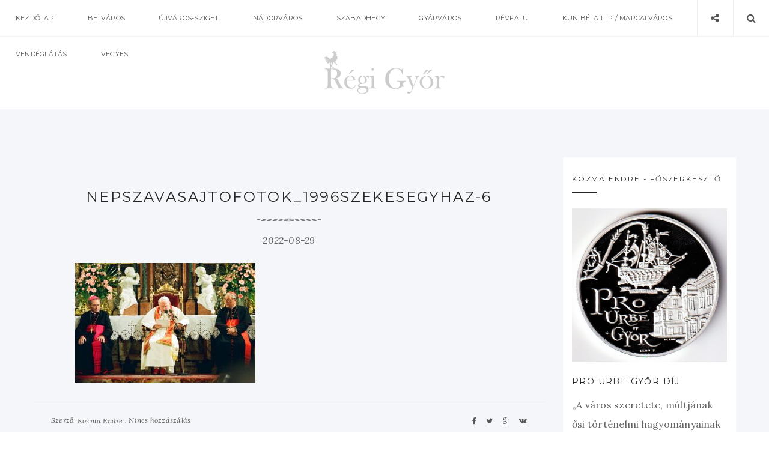

--- FILE ---
content_type: text/html; charset=UTF-8
request_url: https://regigyor.hu/belvaros/ii-janos-pal-papa-gyorben/attachment/nepszavasajtofotok_1996szekesegyhaz-6/
body_size: 13017
content:
<!doctype html>
<html lang="hu" class="no-js">
<head>
    <meta charset="UTF-8">
    <link href="//www.google-analytics.com" rel="dns-prefetch">
    <meta name="format-detection" content="telephone=no">
    <link rel="pingback" href="https://regigyor.hu/xmlrpc.php">
        <meta http-equiv="X-UA-Compatible" content="IE=edge">
    <meta name="apple-mobile-web-app-capable" content="yes">
    <meta name="viewport" content="width=device-width, initial-scale=1, maximum-scale=1, user-scalable=no">
    <meta name="description" content="Győr, belváros, nádorváros, szabadhegy, gyárváros">
    <meta name="author" content="Kozma Endre" />
<script async src="https://pagead2.googlesyndication.com/pagead/js/adsbygoogle.js?client=ca-pub-9148477285828014"
     crossorigin="anonymous"></script>
    <meta name='robots' content='index, follow, max-image-preview:large, max-snippet:-1, max-video-preview:-1' />

	<!-- This site is optimized with the Yoast SEO plugin v22.7 - https://yoast.com/wordpress/plugins/seo/ -->
	<title>NepszavaSajtofotok_1996szekesegyhaz-6 - Régi Győr</title>
	<link rel="canonical" href="https://regigyor.hu/belvaros/ii-janos-pal-papa-gyorben/attachment/nepszavasajtofotok_1996szekesegyhaz-6/" />
	<meta property="og:locale" content="hu_HU" />
	<meta property="og:type" content="article" />
	<meta property="og:title" content="NepszavaSajtofotok_1996szekesegyhaz-6 - Régi Győr" />
	<meta property="og:url" content="https://regigyor.hu/belvaros/ii-janos-pal-papa-gyorben/attachment/nepszavasajtofotok_1996szekesegyhaz-6/" />
	<meta property="og:site_name" content="Régi Győr" />
	<meta property="article:publisher" content="https://www.facebook.com/regigyor" />
	<meta property="og:image" content="https://regigyor.hu/belvaros/ii-janos-pal-papa-gyorben/attachment/nepszavasajtofotok_1996szekesegyhaz-6" />
	<meta property="og:image:width" content="1814" />
	<meta property="og:image:height" content="1202" />
	<meta property="og:image:type" content="image/jpeg" />
	<meta name="twitter:card" content="summary_large_image" />
	<script type="application/ld+json" class="yoast-schema-graph">{"@context":"https://schema.org","@graph":[{"@type":"WebPage","@id":"https://regigyor.hu/belvaros/ii-janos-pal-papa-gyorben/attachment/nepszavasajtofotok_1996szekesegyhaz-6/","url":"https://regigyor.hu/belvaros/ii-janos-pal-papa-gyorben/attachment/nepszavasajtofotok_1996szekesegyhaz-6/","name":"NepszavaSajtofotok_1996szekesegyhaz-6 - Régi Győr","isPartOf":{"@id":"https://regigyor.hu/#website"},"primaryImageOfPage":{"@id":"https://regigyor.hu/belvaros/ii-janos-pal-papa-gyorben/attachment/nepszavasajtofotok_1996szekesegyhaz-6/#primaryimage"},"image":{"@id":"https://regigyor.hu/belvaros/ii-janos-pal-papa-gyorben/attachment/nepszavasajtofotok_1996szekesegyhaz-6/#primaryimage"},"thumbnailUrl":"https://regigyor.hu/wp-content/uploads/2022/08/NepszavaSajtofotok_1996szekesegyhaz-6.jpg","datePublished":"2022-08-29T14:44:37+00:00","dateModified":"2022-08-29T14:44:37+00:00","breadcrumb":{"@id":"https://regigyor.hu/belvaros/ii-janos-pal-papa-gyorben/attachment/nepszavasajtofotok_1996szekesegyhaz-6/#breadcrumb"},"inLanguage":"hu","potentialAction":[{"@type":"ReadAction","target":["https://regigyor.hu/belvaros/ii-janos-pal-papa-gyorben/attachment/nepszavasajtofotok_1996szekesegyhaz-6/"]}]},{"@type":"ImageObject","inLanguage":"hu","@id":"https://regigyor.hu/belvaros/ii-janos-pal-papa-gyorben/attachment/nepszavasajtofotok_1996szekesegyhaz-6/#primaryimage","url":"https://regigyor.hu/wp-content/uploads/2022/08/NepszavaSajtofotok_1996szekesegyhaz-6.jpg","contentUrl":"https://regigyor.hu/wp-content/uploads/2022/08/NepszavaSajtofotok_1996szekesegyhaz-6.jpg","width":1814,"height":1202},{"@type":"BreadcrumbList","@id":"https://regigyor.hu/belvaros/ii-janos-pal-papa-gyorben/attachment/nepszavasajtofotok_1996szekesegyhaz-6/#breadcrumb","itemListElement":[{"@type":"ListItem","position":1,"name":"Kezdőlap","item":"https://regigyor.hu/"},{"@type":"ListItem","position":2,"name":"II. János Pál pápa Győrben","item":"https://regigyor.hu/belvaros/ii-janos-pal-papa-gyorben/"},{"@type":"ListItem","position":3,"name":"NepszavaSajtofotok_1996szekesegyhaz-6"}]},{"@type":"WebSite","@id":"https://regigyor.hu/#website","url":"https://regigyor.hu/","name":"Régi Győr","description":"Győr, belváros, nádorváros, szabadhegy, gyárváros","potentialAction":[{"@type":"SearchAction","target":{"@type":"EntryPoint","urlTemplate":"https://regigyor.hu/?s={search_term_string}"},"query-input":"required name=search_term_string"}],"inLanguage":"hu"}]}</script>
	<!-- / Yoast SEO plugin. -->


<link rel='dns-prefetch' href='//maxcdn.bootstrapcdn.com' />
<link rel='dns-prefetch' href='//fonts.googleapis.com' />
<link rel="alternate" type="application/rss+xml" title="Régi Győr &raquo; hírcsatorna" href="https://regigyor.hu/feed/" />
<link rel="alternate" type="application/rss+xml" title="Régi Győr &raquo; hozzászólás hírcsatorna" href="https://regigyor.hu/comments/feed/" />
<link rel="alternate" type="application/rss+xml" title="Régi Győr &raquo; NepszavaSajtofotok_1996szekesegyhaz-6 hozzászólás hírcsatorna" href="https://regigyor.hu/belvaros/ii-janos-pal-papa-gyorben/attachment/nepszavasajtofotok_1996szekesegyhaz-6/feed/" />
<script type="text/javascript">
/* <![CDATA[ */
window._wpemojiSettings = {"baseUrl":"https:\/\/s.w.org\/images\/core\/emoji\/15.0.3\/72x72\/","ext":".png","svgUrl":"https:\/\/s.w.org\/images\/core\/emoji\/15.0.3\/svg\/","svgExt":".svg","source":{"concatemoji":"https:\/\/regigyor.hu\/wp-includes\/js\/wp-emoji-release.min.js?ver=5fbfd12c2fcf50d8824f1218f7d6550d"}};
/*! This file is auto-generated */
!function(i,n){var o,s,e;function c(e){try{var t={supportTests:e,timestamp:(new Date).valueOf()};sessionStorage.setItem(o,JSON.stringify(t))}catch(e){}}function p(e,t,n){e.clearRect(0,0,e.canvas.width,e.canvas.height),e.fillText(t,0,0);var t=new Uint32Array(e.getImageData(0,0,e.canvas.width,e.canvas.height).data),r=(e.clearRect(0,0,e.canvas.width,e.canvas.height),e.fillText(n,0,0),new Uint32Array(e.getImageData(0,0,e.canvas.width,e.canvas.height).data));return t.every(function(e,t){return e===r[t]})}function u(e,t,n){switch(t){case"flag":return n(e,"\ud83c\udff3\ufe0f\u200d\u26a7\ufe0f","\ud83c\udff3\ufe0f\u200b\u26a7\ufe0f")?!1:!n(e,"\ud83c\uddfa\ud83c\uddf3","\ud83c\uddfa\u200b\ud83c\uddf3")&&!n(e,"\ud83c\udff4\udb40\udc67\udb40\udc62\udb40\udc65\udb40\udc6e\udb40\udc67\udb40\udc7f","\ud83c\udff4\u200b\udb40\udc67\u200b\udb40\udc62\u200b\udb40\udc65\u200b\udb40\udc6e\u200b\udb40\udc67\u200b\udb40\udc7f");case"emoji":return!n(e,"\ud83d\udc26\u200d\u2b1b","\ud83d\udc26\u200b\u2b1b")}return!1}function f(e,t,n){var r="undefined"!=typeof WorkerGlobalScope&&self instanceof WorkerGlobalScope?new OffscreenCanvas(300,150):i.createElement("canvas"),a=r.getContext("2d",{willReadFrequently:!0}),o=(a.textBaseline="top",a.font="600 32px Arial",{});return e.forEach(function(e){o[e]=t(a,e,n)}),o}function t(e){var t=i.createElement("script");t.src=e,t.defer=!0,i.head.appendChild(t)}"undefined"!=typeof Promise&&(o="wpEmojiSettingsSupports",s=["flag","emoji"],n.supports={everything:!0,everythingExceptFlag:!0},e=new Promise(function(e){i.addEventListener("DOMContentLoaded",e,{once:!0})}),new Promise(function(t){var n=function(){try{var e=JSON.parse(sessionStorage.getItem(o));if("object"==typeof e&&"number"==typeof e.timestamp&&(new Date).valueOf()<e.timestamp+604800&&"object"==typeof e.supportTests)return e.supportTests}catch(e){}return null}();if(!n){if("undefined"!=typeof Worker&&"undefined"!=typeof OffscreenCanvas&&"undefined"!=typeof URL&&URL.createObjectURL&&"undefined"!=typeof Blob)try{var e="postMessage("+f.toString()+"("+[JSON.stringify(s),u.toString(),p.toString()].join(",")+"));",r=new Blob([e],{type:"text/javascript"}),a=new Worker(URL.createObjectURL(r),{name:"wpTestEmojiSupports"});return void(a.onmessage=function(e){c(n=e.data),a.terminate(),t(n)})}catch(e){}c(n=f(s,u,p))}t(n)}).then(function(e){for(var t in e)n.supports[t]=e[t],n.supports.everything=n.supports.everything&&n.supports[t],"flag"!==t&&(n.supports.everythingExceptFlag=n.supports.everythingExceptFlag&&n.supports[t]);n.supports.everythingExceptFlag=n.supports.everythingExceptFlag&&!n.supports.flag,n.DOMReady=!1,n.readyCallback=function(){n.DOMReady=!0}}).then(function(){return e}).then(function(){var e;n.supports.everything||(n.readyCallback(),(e=n.source||{}).concatemoji?t(e.concatemoji):e.wpemoji&&e.twemoji&&(t(e.twemoji),t(e.wpemoji)))}))}((window,document),window._wpemojiSettings);
/* ]]> */
</script>
<style id='wp-emoji-styles-inline-css' type='text/css'>

	img.wp-smiley, img.emoji {
		display: inline !important;
		border: none !important;
		box-shadow: none !important;
		height: 1em !important;
		width: 1em !important;
		margin: 0 0.07em !important;
		vertical-align: -0.1em !important;
		background: none !important;
		padding: 0 !important;
	}
</style>
<link rel='stylesheet' id='wp-block-library-css' href='https://regigyor.hu/wp-includes/css/dist/block-library/style.min.css?ver=5fbfd12c2fcf50d8824f1218f7d6550d' type='text/css' media='all' />
<style id='classic-theme-styles-inline-css' type='text/css'>
/*! This file is auto-generated */
.wp-block-button__link{color:#fff;background-color:#32373c;border-radius:9999px;box-shadow:none;text-decoration:none;padding:calc(.667em + 2px) calc(1.333em + 2px);font-size:1.125em}.wp-block-file__button{background:#32373c;color:#fff;text-decoration:none}
</style>
<style id='global-styles-inline-css' type='text/css'>
body{--wp--preset--color--black: #000000;--wp--preset--color--cyan-bluish-gray: #abb8c3;--wp--preset--color--white: #ffffff;--wp--preset--color--pale-pink: #f78da7;--wp--preset--color--vivid-red: #cf2e2e;--wp--preset--color--luminous-vivid-orange: #ff6900;--wp--preset--color--luminous-vivid-amber: #fcb900;--wp--preset--color--light-green-cyan: #7bdcb5;--wp--preset--color--vivid-green-cyan: #00d084;--wp--preset--color--pale-cyan-blue: #8ed1fc;--wp--preset--color--vivid-cyan-blue: #0693e3;--wp--preset--color--vivid-purple: #9b51e0;--wp--preset--gradient--vivid-cyan-blue-to-vivid-purple: linear-gradient(135deg,rgba(6,147,227,1) 0%,rgb(155,81,224) 100%);--wp--preset--gradient--light-green-cyan-to-vivid-green-cyan: linear-gradient(135deg,rgb(122,220,180) 0%,rgb(0,208,130) 100%);--wp--preset--gradient--luminous-vivid-amber-to-luminous-vivid-orange: linear-gradient(135deg,rgba(252,185,0,1) 0%,rgba(255,105,0,1) 100%);--wp--preset--gradient--luminous-vivid-orange-to-vivid-red: linear-gradient(135deg,rgba(255,105,0,1) 0%,rgb(207,46,46) 100%);--wp--preset--gradient--very-light-gray-to-cyan-bluish-gray: linear-gradient(135deg,rgb(238,238,238) 0%,rgb(169,184,195) 100%);--wp--preset--gradient--cool-to-warm-spectrum: linear-gradient(135deg,rgb(74,234,220) 0%,rgb(151,120,209) 20%,rgb(207,42,186) 40%,rgb(238,44,130) 60%,rgb(251,105,98) 80%,rgb(254,248,76) 100%);--wp--preset--gradient--blush-light-purple: linear-gradient(135deg,rgb(255,206,236) 0%,rgb(152,150,240) 100%);--wp--preset--gradient--blush-bordeaux: linear-gradient(135deg,rgb(254,205,165) 0%,rgb(254,45,45) 50%,rgb(107,0,62) 100%);--wp--preset--gradient--luminous-dusk: linear-gradient(135deg,rgb(255,203,112) 0%,rgb(199,81,192) 50%,rgb(65,88,208) 100%);--wp--preset--gradient--pale-ocean: linear-gradient(135deg,rgb(255,245,203) 0%,rgb(182,227,212) 50%,rgb(51,167,181) 100%);--wp--preset--gradient--electric-grass: linear-gradient(135deg,rgb(202,248,128) 0%,rgb(113,206,126) 100%);--wp--preset--gradient--midnight: linear-gradient(135deg,rgb(2,3,129) 0%,rgb(40,116,252) 100%);--wp--preset--font-size--small: 13px;--wp--preset--font-size--medium: 20px;--wp--preset--font-size--large: 36px;--wp--preset--font-size--x-large: 42px;--wp--preset--spacing--20: 0.44rem;--wp--preset--spacing--30: 0.67rem;--wp--preset--spacing--40: 1rem;--wp--preset--spacing--50: 1.5rem;--wp--preset--spacing--60: 2.25rem;--wp--preset--spacing--70: 3.38rem;--wp--preset--spacing--80: 5.06rem;--wp--preset--shadow--natural: 6px 6px 9px rgba(0, 0, 0, 0.2);--wp--preset--shadow--deep: 12px 12px 50px rgba(0, 0, 0, 0.4);--wp--preset--shadow--sharp: 6px 6px 0px rgba(0, 0, 0, 0.2);--wp--preset--shadow--outlined: 6px 6px 0px -3px rgba(255, 255, 255, 1), 6px 6px rgba(0, 0, 0, 1);--wp--preset--shadow--crisp: 6px 6px 0px rgba(0, 0, 0, 1);}:where(.is-layout-flex){gap: 0.5em;}:where(.is-layout-grid){gap: 0.5em;}body .is-layout-flex{display: flex;}body .is-layout-flex{flex-wrap: wrap;align-items: center;}body .is-layout-flex > *{margin: 0;}body .is-layout-grid{display: grid;}body .is-layout-grid > *{margin: 0;}:where(.wp-block-columns.is-layout-flex){gap: 2em;}:where(.wp-block-columns.is-layout-grid){gap: 2em;}:where(.wp-block-post-template.is-layout-flex){gap: 1.25em;}:where(.wp-block-post-template.is-layout-grid){gap: 1.25em;}.has-black-color{color: var(--wp--preset--color--black) !important;}.has-cyan-bluish-gray-color{color: var(--wp--preset--color--cyan-bluish-gray) !important;}.has-white-color{color: var(--wp--preset--color--white) !important;}.has-pale-pink-color{color: var(--wp--preset--color--pale-pink) !important;}.has-vivid-red-color{color: var(--wp--preset--color--vivid-red) !important;}.has-luminous-vivid-orange-color{color: var(--wp--preset--color--luminous-vivid-orange) !important;}.has-luminous-vivid-amber-color{color: var(--wp--preset--color--luminous-vivid-amber) !important;}.has-light-green-cyan-color{color: var(--wp--preset--color--light-green-cyan) !important;}.has-vivid-green-cyan-color{color: var(--wp--preset--color--vivid-green-cyan) !important;}.has-pale-cyan-blue-color{color: var(--wp--preset--color--pale-cyan-blue) !important;}.has-vivid-cyan-blue-color{color: var(--wp--preset--color--vivid-cyan-blue) !important;}.has-vivid-purple-color{color: var(--wp--preset--color--vivid-purple) !important;}.has-black-background-color{background-color: var(--wp--preset--color--black) !important;}.has-cyan-bluish-gray-background-color{background-color: var(--wp--preset--color--cyan-bluish-gray) !important;}.has-white-background-color{background-color: var(--wp--preset--color--white) !important;}.has-pale-pink-background-color{background-color: var(--wp--preset--color--pale-pink) !important;}.has-vivid-red-background-color{background-color: var(--wp--preset--color--vivid-red) !important;}.has-luminous-vivid-orange-background-color{background-color: var(--wp--preset--color--luminous-vivid-orange) !important;}.has-luminous-vivid-amber-background-color{background-color: var(--wp--preset--color--luminous-vivid-amber) !important;}.has-light-green-cyan-background-color{background-color: var(--wp--preset--color--light-green-cyan) !important;}.has-vivid-green-cyan-background-color{background-color: var(--wp--preset--color--vivid-green-cyan) !important;}.has-pale-cyan-blue-background-color{background-color: var(--wp--preset--color--pale-cyan-blue) !important;}.has-vivid-cyan-blue-background-color{background-color: var(--wp--preset--color--vivid-cyan-blue) !important;}.has-vivid-purple-background-color{background-color: var(--wp--preset--color--vivid-purple) !important;}.has-black-border-color{border-color: var(--wp--preset--color--black) !important;}.has-cyan-bluish-gray-border-color{border-color: var(--wp--preset--color--cyan-bluish-gray) !important;}.has-white-border-color{border-color: var(--wp--preset--color--white) !important;}.has-pale-pink-border-color{border-color: var(--wp--preset--color--pale-pink) !important;}.has-vivid-red-border-color{border-color: var(--wp--preset--color--vivid-red) !important;}.has-luminous-vivid-orange-border-color{border-color: var(--wp--preset--color--luminous-vivid-orange) !important;}.has-luminous-vivid-amber-border-color{border-color: var(--wp--preset--color--luminous-vivid-amber) !important;}.has-light-green-cyan-border-color{border-color: var(--wp--preset--color--light-green-cyan) !important;}.has-vivid-green-cyan-border-color{border-color: var(--wp--preset--color--vivid-green-cyan) !important;}.has-pale-cyan-blue-border-color{border-color: var(--wp--preset--color--pale-cyan-blue) !important;}.has-vivid-cyan-blue-border-color{border-color: var(--wp--preset--color--vivid-cyan-blue) !important;}.has-vivid-purple-border-color{border-color: var(--wp--preset--color--vivid-purple) !important;}.has-vivid-cyan-blue-to-vivid-purple-gradient-background{background: var(--wp--preset--gradient--vivid-cyan-blue-to-vivid-purple) !important;}.has-light-green-cyan-to-vivid-green-cyan-gradient-background{background: var(--wp--preset--gradient--light-green-cyan-to-vivid-green-cyan) !important;}.has-luminous-vivid-amber-to-luminous-vivid-orange-gradient-background{background: var(--wp--preset--gradient--luminous-vivid-amber-to-luminous-vivid-orange) !important;}.has-luminous-vivid-orange-to-vivid-red-gradient-background{background: var(--wp--preset--gradient--luminous-vivid-orange-to-vivid-red) !important;}.has-very-light-gray-to-cyan-bluish-gray-gradient-background{background: var(--wp--preset--gradient--very-light-gray-to-cyan-bluish-gray) !important;}.has-cool-to-warm-spectrum-gradient-background{background: var(--wp--preset--gradient--cool-to-warm-spectrum) !important;}.has-blush-light-purple-gradient-background{background: var(--wp--preset--gradient--blush-light-purple) !important;}.has-blush-bordeaux-gradient-background{background: var(--wp--preset--gradient--blush-bordeaux) !important;}.has-luminous-dusk-gradient-background{background: var(--wp--preset--gradient--luminous-dusk) !important;}.has-pale-ocean-gradient-background{background: var(--wp--preset--gradient--pale-ocean) !important;}.has-electric-grass-gradient-background{background: var(--wp--preset--gradient--electric-grass) !important;}.has-midnight-gradient-background{background: var(--wp--preset--gradient--midnight) !important;}.has-small-font-size{font-size: var(--wp--preset--font-size--small) !important;}.has-medium-font-size{font-size: var(--wp--preset--font-size--medium) !important;}.has-large-font-size{font-size: var(--wp--preset--font-size--large) !important;}.has-x-large-font-size{font-size: var(--wp--preset--font-size--x-large) !important;}
.wp-block-navigation a:where(:not(.wp-element-button)){color: inherit;}
:where(.wp-block-post-template.is-layout-flex){gap: 1.25em;}:where(.wp-block-post-template.is-layout-grid){gap: 1.25em;}
:where(.wp-block-columns.is-layout-flex){gap: 2em;}:where(.wp-block-columns.is-layout-grid){gap: 2em;}
.wp-block-pullquote{font-size: 1.5em;line-height: 1.6;}
</style>
<link rel='stylesheet' id='contact-form-7-css' href='https://regigyor.hu/wp-content/plugins/contact-form-7/includes/css/styles.css?ver=5.9.4' type='text/css' media='all' />
<link rel='stylesheet' id='justifiedgallery-css' href='https://regigyor.hu/wp-content/plugins/wiloke-gallery/assets/justified-gallery/justifiedGallery.min.css?ver=5fbfd12c2fcf50d8824f1218f7d6550d' type='text/css' media='all' />
<link rel='stylesheet' id='magnificpopup-css' href='https://regigyor.hu/wp-content/plugins/wiloke-gallery/assets/magnific/magnific-popup.css?ver=5fbfd12c2fcf50d8824f1218f7d6550d' type='text/css' media='all' />
<link rel='stylesheet' id='owltheme2-css' href='https://regigyor.hu/wp-content/plugins/wiloke-gallery/assets/owl/owl.theme.default.css?ver=5fbfd12c2fcf50d8824f1218f7d6550d' type='text/css' media='all' />
<link rel='stylesheet' id='owlcarousel2-css' href='https://regigyor.hu/wp-content/plugins/wiloke-gallery/assets/owl/owl.carousel.css?ver=5fbfd12c2fcf50d8824f1218f7d6550d' type='text/css' media='all' />
<link rel='stylesheet' id='wiloke_gallery-css' href='https://regigyor.hu/wp-content/plugins/wiloke-gallery/source/css/main.css?ver=5fbfd12c2fcf50d8824f1218f7d6550d' type='text/css' media='all' />
<link rel='stylesheet' id='photoswipe-css' href='https://regigyor.hu/wp-content/plugins/wiloke-gallery/assets/photoswipe/photoswipe.css?ver=5fbfd12c2fcf50d8824f1218f7d6550d' type='text/css' media='all' />
<link rel='stylesheet' id='photoswipedefaultskin-css' href='https://regigyor.hu/wp-content/plugins/wiloke-gallery/assets/photoswipe/default-skin/default-skin.css?ver=5fbfd12c2fcf50d8824f1218f7d6550d' type='text/css' media='all' />
<link rel='stylesheet' id='pi-fontawesome-css' href='https://maxcdn.bootstrapcdn.com/font-awesome/4.4.0/css/font-awesome.min.css?ver=4.3' type='text/css' media='all' />
<link rel='stylesheet' id='pi-googlefont-css' href="https://fonts.googleapis.com/css?family=Lora%3A400%2C400italic%7CMontserrat%3A400%2C700&#038;ver=4.3" type='text/css' media='all' />
<link rel='stylesheet' id='pi-justifiedGallery-css' href='https://regigyor.hu/wp-content/themes/aresivel/css/lib/justifiedGallery.min.css?ver=3.5.1' type='text/css' media='all' />
<link rel='stylesheet' id='pi-magnific-css' href='https://regigyor.hu/wp-content/themes/aresivel/css/lib/magnific-popup.css?ver=1.0' type='text/css' media='all' />
<link rel='stylesheet' id='pi-owlcarousel-css' href='https://regigyor.hu/wp-content/themes/aresivel/css/lib/owl.carousel.css?ver=1.18' type='text/css' media='all' />
<link rel='stylesheet' id='pi-main-css' href='https://regigyor.hu/wp-content/themes/aresivel/css/style.css?ver=1.0' type='text/css' media='all' />
<link rel='stylesheet' id='pi-aresivel-css' href='https://regigyor.hu/wp-content/themes/aresivel/style.css?ver=1.0' type='text/css' media='all' />
<script type="text/javascript" src="https://regigyor.hu/wp-includes/js/jquery/jquery.min.js?ver=3.7.1" id="jquery-core-js"></script>
<script type="text/javascript" src="https://regigyor.hu/wp-includes/js/jquery/jquery-migrate.min.js?ver=3.4.1" id="jquery-migrate-js"></script>
<link rel="https://api.w.org/" href="https://regigyor.hu/wp-json/" /><link rel="alternate" type="application/json" href="https://regigyor.hu/wp-json/wp/v2/media/10209" /><link rel="EditURI" type="application/rsd+xml" title="RSD" href="https://regigyor.hu/xmlrpc.php?rsd" />

<link rel='shortlink' href='https://regigyor.hu/?p=10209' />
<link rel="alternate" type="application/json+oembed" href="https://regigyor.hu/wp-json/oembed/1.0/embed?url=https%3A%2F%2Fregigyor.hu%2Fbelvaros%2Fii-janos-pal-papa-gyorben%2Fattachment%2Fnepszavasajtofotok_1996szekesegyhaz-6%2F" />
<link rel="alternate" type="text/xml+oembed" href="https://regigyor.hu/wp-json/oembed/1.0/embed?url=https%3A%2F%2Fregigyor.hu%2Fbelvaros%2Fii-janos-pal-papa-gyorben%2Fattachment%2Fnepszavasajtofotok_1996szekesegyhaz-6%2F&#038;format=xml" />
    <script type="text/javascript">
        window.PI_OB  = {};
        PI_OB.ajaxurl = "https://regigyor.hu/wp-admin/admin-ajax.php";
        PI_OB.imageuri = "https://regigyor.hu/wp-content/themes/aresivel/images/";
    </script>
            <meta property="og:site_name" content="Régi Győr"/>
        <meta property="og:type" content="blog"/>
        <meta property="og:title" content="NepszavaSajtofotok_1996szekesegyhaz-6"/>
        <meta property="og:description" content=""/>
        </head>
<body class="attachment attachment-template-default single single-attachment postid-10209 attachmentid-10209 attachment-jpeg">
    <div id="wrapper">
                <div class="preloader">
            <span>Loading</span>
        </div>
        <!-- Header -->
                <header id="pi-header" class="no-background" data-background-image="">
            <div class="header-top">
                <div class="pi-header-fixed">
                                            <!-- Toggle menu -->
                        <div class="toggle-menu">
                            <span class="item item-1"></span>
                            <span class="item item-2"></span>
                            <span class="item item-3"></span>
                        </div>
                        <!-- / Toggle menu -->
                        <nav class="pi-navigation"><ul id="pi_menu" class="pi-menulist"><li id="menu-item-1327" class="menu-item menu-item-type-custom menu-item-object-custom menu-item-home menu-item-1327"><a href="https://regigyor.hu">Kezdőlap</a></li>
<li id="menu-item-1338" class="menu-item menu-item-type-taxonomy menu-item-object-category menu-item-1338"><a href="https://regigyor.hu/belvaros/">Belváros</a></li>
<li id="menu-item-1343" class="menu-item menu-item-type-taxonomy menu-item-object-category menu-item-1343"><a href="https://regigyor.hu/ujvaros-sziget/">Újváros-Sziget</a></li>
<li id="menu-item-1340" class="menu-item menu-item-type-taxonomy menu-item-object-category menu-item-1340"><a href="https://regigyor.hu/nadorvaros/">Nádorváros</a></li>
<li id="menu-item-1342" class="menu-item menu-item-type-taxonomy menu-item-object-category menu-item-1342"><a href="https://regigyor.hu/szabadhegy/">Szabadhegy</a></li>
<li id="menu-item-1339" class="menu-item menu-item-type-taxonomy menu-item-object-category menu-item-1339"><a href="https://regigyor.hu/gyarvaros/">Gyárváros</a></li>
<li id="menu-item-1341" class="menu-item menu-item-type-taxonomy menu-item-object-category menu-item-1341"><a href="https://regigyor.hu/revfalu/">Révfalu</a></li>
<li id="menu-item-6649" class="menu-item menu-item-type-taxonomy menu-item-object-category menu-item-6649"><a href="https://regigyor.hu/kun-bela-ltp-marcalvaros/">Kun Béla ltp / Marcalváros</a></li>
<li id="menu-item-3190" class="menu-item menu-item-type-taxonomy menu-item-object-category menu-item-3190"><a href="https://regigyor.hu/vendeglatas/">Vendéglátás</a></li>
<li id="menu-item-1344" class="menu-item menu-item-type-taxonomy menu-item-object-category menu-item-1344"><a href="https://regigyor.hu/vegyes/">Vegyes</a></li>
</ul></nav>
                    <div class="header-right">
                        <div class="toggle-social item">
                            <i class="fa fa-share-alt"></i>
                        </div>
                        <div class="toggle-search item">
                            <i class="fa fa-search"></i>
                        </div>
                    </div>

                </div>
            </div>

            <!-- Logo -->
            <div class="header-logo text-center"><a class="pi-logo logo" href="https://regigyor.hu"><img src="https://regigyor.hu/wp-content/uploads/2017/03/regigyor_logo.png" alt="Régi Győr"></a></div>            <!-- / Logo -->
        </header>
        <!-- / Header -->

        <div class="page-social"><div class="tb"><span class="page-social-close">&times;</span><div class="tb-cell"><a href="https://www.facebook.com/regigyor" target="_blank"><i class="fa fa-facebook"></i> Facebook</a></div></div></div>        <!-- Page search -->
        <div class="page-search">
            <div class="tb">
                <span class="page-search-close">&times;</span>
                <div class="tb-cell">
                    <form action="https://regigyor.hu" method="get" >
                        <input name="s" type="text" value="Search and hit enter">
                    </form>
                </div>
            </div>
        </div>
        <!-- / Page search -->
            <section class="main-content pi-single right-sidebar">
        <div class="pi-container">
            <div class="pi-row">
                <div class="pi-content">
                                      <article class="post-10209 attachment type-attachment status-inherit hentry">
                       <!--Post media-->
                                              <!--End/Post media-->
                       <div class="post-body">

                           <!--Post meta-->
                           <div class="post-cat">
                                                          </div>
                           <div class="post-title text-uppercase">
                               <h1>NepszavaSajtofotok_1996szekesegyhaz-6</h1>
                           </div>
                           <hr class="pi-divider">
                           <div class="post-date">
                               <span>2022-08-29</span>
                           </div>
                           <!--End/Post meta-->

                           <!--Content-->
                           <div class="post-entry">
                                <p class="attachment"><a href='https://regigyor.hu/wp-content/uploads/2022/08/NepszavaSajtofotok_1996szekesegyhaz-6.jpg'><img fetchpriority="high" decoding="async" width="300" height="199" src="https://regigyor.hu/wp-content/uploads/2022/08/NepszavaSajtofotok_1996szekesegyhaz-6-300x199.jpg" class="attachment-medium size-medium" alt="" srcset="https://regigyor.hu/wp-content/uploads/2022/08/NepszavaSajtofotok_1996szekesegyhaz-6-300x199.jpg 300w, https://regigyor.hu/wp-content/uploads/2022/08/NepszavaSajtofotok_1996szekesegyhaz-6-1024x679.jpg 1024w, https://regigyor.hu/wp-content/uploads/2022/08/NepszavaSajtofotok_1996szekesegyhaz-6-768x509.jpg 768w, https://regigyor.hu/wp-content/uploads/2022/08/NepszavaSajtofotok_1996szekesegyhaz-6-1536x1018.jpg 1536w, https://regigyor.hu/wp-content/uploads/2022/08/NepszavaSajtofotok_1996szekesegyhaz-6-1000x663.jpg 1000w, https://regigyor.hu/wp-content/uploads/2022/08/NepszavaSajtofotok_1996szekesegyhaz-6-1800x1193.jpg 1800w, https://regigyor.hu/wp-content/uploads/2022/08/NepszavaSajtofotok_1996szekesegyhaz-6.jpg 1814w" sizes="(max-width: 300px) 100vw, 300px" /></a></p>
                           </div>
                           <!--End/Content-->

                           <!--Tags-->
                                                      <!--End/Tags-->

                           <!--Foot-->
                            <div class="post-foot">
                                <div class="tb">
                                    <div class="post-meta tb-cell">
                                            <div class="post-author item">
        <span>Szerző: <a href="https://regigyor.hu/author/kozma-endre/">Kozma Endre</a></span>
    </div>
        <div class="post-comment item">
        <a href="https://regigyor.hu/belvaros/ii-janos-pal-papa-gyorben/attachment/nepszavasajtofotok_1996szekesegyhaz-6/">Nincs hozzászálás</a>
    </div>
                                        </div>
                                    <div class="post-social tb-cell"><a target="_blank" href="https://www.facebook.com/sharer.php?u=https%3A%2F%2Fregigyor.hu%2Fbelvaros%2Fii-janos-pal-papa-gyorben%2Fattachment%2Fnepszavasajtofotok_1996szekesegyhaz-6%2F&amp;t=NepszavaSajtofotok_1996szekesegyhaz-6"><i class="fa fa-facebook"></i></a><a target="_blank" href="https://twitter.com/intent/tweet?text=NepszavaSajtofotok_1996szekesegyhaz-6-https%3A%2F%2Fregigyor.hu%2Fbelvaros%2Fii-janos-pal-papa-gyorben%2Fattachment%2Fnepszavasajtofotok_1996szekesegyhaz-6%2F&amp;source=webclient"><i class="fa fa-twitter"></i></a><a target="_blank" href="https://plus.google.com/share?url=https%3A%2F%2Fregigyor.hu%2Fbelvaros%2Fii-janos-pal-papa-gyorben%2Fattachment%2Fnepszavasajtofotok_1996szekesegyhaz-6%2F&amp;title=NepszavaSajtofotok_1996szekesegyhaz-6"><i class="fa fa-google-plus"></i></a><a target="_blank" href="http://vkontakte.ru/share.php?url=https%3A%2F%2Fregigyor.hu%2Fbelvaros%2Fii-janos-pal-papa-gyorben%2Fattachment%2Fnepszavasajtofotok_1996szekesegyhaz-6%2F&amp;title=NepszavaSajtofotok_1996szekesegyhaz-6"><i class="fa fa-vk"></i></a></div>                                </div>
                            </div>
                           <!--End/Foot-->

                       </div>
                   </article>
                    <div class="about-author">
    <h4 class="text-uppercase">Tetszett a tartalom?</h4><p>Támogsd az oldal szerkesztőit havi pár szár forintos összeggel. Ha csak 500 forinttal támogatna bennünket mindenki, aki ezt az üzenetet látja, akkor néhány nap alatt összejönne a szerkesztőség éves költségvetése.</p><p><a href="https://www.patreon.com/regigyor" target="_blank">TÁMOGATÁS</a></p>
</div>
<div class="about-author">
	<div class="image-thumb fl"><img src="https://regigyor.hu/wp-content/uploads/2017/06/endre-kozma-regi-gyor.jpg"  alt="kozma.endre"></div><div class="author-info"><div class="author-name"><h4 class="text-uppercase"><a href="https://regigyor.hu/author/kozma-endre/">kozma.endre</a></h4></div><div class="author-social"><a target="_blank" href="https://www.facebook.com/regigyor"><i class="fa fa-facebook"></i></a></div><div class="author-content"><p>Főszerkesztő // regigyor.hu</p></div><p style="margin-top:12px;">A Régi Győr nonprofit kezdeményezésként alakult meg 2010-ben. A oldal szerkesztői szabadidejükben gyűjtik, készítik napi szinten a tartalmakat.</p></div></div>
                                        <div id="comments">
    <div class="comments-inner-wrap">
            <!-- LEAVER YOUR COMMENT -->
        </div>
    </div>
    	<div id="respond" class="comment-respond">
		<h3 id="reply-title" class="comment-reply-title">Szólj hozzá! <small><a rel="nofollow" id="cancel-comment-reply-link" href="/belvaros/ii-janos-pal-papa-gyorben/attachment/nepszavasajtofotok_1996szekesegyhaz-6/#respond" style="display:none;">Válasz megszakítása</a></small></h3><form action="https://regigyor.hu/wp-comments-post.php" method="post" id="commentform" class="comment-form" novalidate><div class="form-item form-textarea"><label for="comment">Üzeneted</label><textarea id="comment" name="comment"  tabindex="4"	class="tb-eff"></textarea></div><div class="form-item form-name"><label for="author">Név *</label><input type="text" id="author" name="author" tabindex="1" value=""  aria-required='true' /></div>
<div class="form-item form-email"><label for="email">E-mail *</label><input type="text" id="email" name="email" tabindex="2" value=""  aria-required='true' /></div>
<div class="form-item form-website"><label for="url">Weboldal</label><input type="text" id="url" name="url"  tabindex="3" value=""  aria-required='true' /></div>
<p class="aiowps-captcha hide-when-displaying-tfa-input"><label for="aiowps-captcha-answer">Kérjük, adja meg a választ számjegyekkel:</label><div class="aiowps-captcha-equation hide-when-displaying-tfa-input"><strong>öt &#215; 4 = <input type="hidden" name="aiowps-captcha-string-info" class="aiowps-captcha-string-info" value="4ljt20aj90" /><input type="hidden" name="aiowps-captcha-temp-string" class="aiowps-captcha-temp-string" value="1769004014" /><input type="text" size="2" class="aiowps-captcha-answer" name="aiowps-captcha-answer" value="" autocomplete="off" /></strong></div></p><p class="form-submit"><input name="submit" type="submit" id="submit" class="submit" value="Hozzászólás küldése" /> <input type='hidden' name='comment_post_ID' value='10209' id='comment_post_ID' />
<input type='hidden' name='comment_parent' id='comment_parent' value='0' />
</p></form>	</div><!-- #respond -->
	
    <!-- END / LEAVER YOUR COMMENT -->
                                    </div>
                <!-- Sidebar -->
<div class="pi-sidebar">
    <div id="pi_about-2" class="widget widget_pi_about"><h4 class="widget-title">Kozma Endre - főszerkesztő</h4>                <div class="widget-about-content">
                                        <div class="images">
                        <img src="https://regigyor.hu/wp-content/uploads/2020/05/Pro-Urbe-Gyor-2020-01.jpg" alt="Pro Urbe Győr díj">
                    </div>
                                        <h4 class="text-uppercase fs-14">Pro Urbe Győr díj</h4>
                                        <p>„A város szeretete, múltjának ősi történelmi hagyományainak ápolása  késztette a szerkesztőket az oldal létrehozásában. Mi győriek, akik itt  születtünk, itt éljük le dolgos életünket ebben a városban, naponta  látjuk a képek ábrázolta városrészeket. Nap, mint nap elmegyünk előttük,  mellettük, de sokszor nem is veszünk tudomást róluk. Csak amikor a  képeket nézegetjük, döbbenünk meg, és vesszük észre kincset érő  értékeinket, az emberek alkotta régi és új remekműveket, és csodáljuk  meg városunk szépségét.”

</p>
                                    </div>
            </div><div id="text-2" class="widget widget_text"><h4 class="widget-title">Ha tetszik a tartalom, támogasd a szerkesztők munkáját</h4>			<div class="textwidget"><p><a href="https://www.patreon.com/regigyor" target="_blank" rel="noopener"><img decoding="async" class="alignnone size-full wp-image-6687" src="https://regigyor.hu/wp-content/uploads/2019/07/regigyor_Patreon_Navy.png" alt="" width="100%" srcset="https://regigyor.hu/wp-content/uploads/2019/07/regigyor_Patreon_Navy.png 1080w, https://regigyor.hu/wp-content/uploads/2019/07/regigyor_Patreon_Navy-300x122.png 300w, https://regigyor.hu/wp-content/uploads/2019/07/regigyor_Patreon_Navy-768x313.png 768w, https://regigyor.hu/wp-content/uploads/2019/07/regigyor_Patreon_Navy-1024x417.png 1024w, https://regigyor.hu/wp-content/uploads/2019/07/regigyor_Patreon_Navy-1000x407.png 1000w" sizes="(max-width: 1080px) 100vw, 1080px" /></a></p>
</div>
		</div><div id="pi_postslisting-2" class="widget postslisting"><h4 class="widget-title">Népszerű bejegyzések</h4><div class="widget-list">                    <div class="item">
                        <div class="item-image">
                            <div class="image-cover">
                                                                <a href="https://regigyor.hu/nadorvaros/a-gyori-kalvaria/">
                                    <img width="425" height="255" src="https://regigyor.hu/wp-content/uploads/2017/08/NM090_Gyor_Kalvaria-425x255.jpg" class="attachment-pi-postlisting size-pi-postlisting wp-post-image" alt="" decoding="async" loading="lazy" />                                </a>
                                                            </div>
                        </div>
                        <div class="item-content">
                            <h3 class="item-title" data-number-line="2">
                                <a href="https://regigyor.hu/nadorvaros/a-gyori-kalvaria/">A győri kálvária</a>
                            </h3>
                            <span class="item-meta">2017-08-11</span>
                        </div>
                    </div>
                                        <div class="item">
                        <div class="item-image">
                            <div class="image-cover">
                                                                <a href="https://regigyor.hu/belvaros/kuhen-diszkut-szechenyi-teren/">
                                    <img width="425" height="255" src="https://regigyor.hu/wp-content/uploads/2017/11/Kuhen-kut-425x255.jpg" class="attachment-pi-postlisting size-pi-postlisting wp-post-image" alt="" decoding="async" loading="lazy" />                                </a>
                                                            </div>
                        </div>
                        <div class="item-content">
                            <h3 class="item-title" data-number-line="2">
                                <a href="https://regigyor.hu/belvaros/kuhen-diszkut-szechenyi-teren/">A „Kuhen” díszkút a Széchenyi téren</a>
                            </h3>
                            <span class="item-meta">2017-11-14</span>
                        </div>
                    </div>
                                        <div class="item">
                        <div class="item-image">
                            <div class="image-cover">
                                                                <a href="https://regigyor.hu/belvaros/16-gyori-haziezred-zaszloavatasa-1940/">
                                    <img width="425" height="255" src="https://regigyor.hu/wp-content/uploads/2018/01/Zaszloszenteles-1-425x255.jpg" class="attachment-pi-postlisting size-pi-postlisting wp-post-image" alt="" decoding="async" loading="lazy" />                                </a>
                                                            </div>
                        </div>
                        <div class="item-content">
                            <h3 class="item-title" data-number-line="2">
                                <a href="https://regigyor.hu/belvaros/16-gyori-haziezred-zaszloavatasa-1940/">A 16. győri háziezred zászlóavatása, 1940</a>
                            </h3>
                            <span class="item-meta">2018-01-07</span>
                        </div>
                    </div>
                                        <div class="item">
                        <div class="item-image">
                            <div class="image-cover">
                                                                <a href="https://regigyor.hu/gyarvaros/a-gyori-oxigengyar/">
                                    <img width="425" height="255" src="https://regigyor.hu/wp-content/uploads/2018/03/Oxigengyar-1964-425x255.jpg" class="attachment-pi-postlisting size-pi-postlisting wp-post-image" alt="" decoding="async" loading="lazy" />                                </a>
                                                            </div>
                        </div>
                        <div class="item-content">
                            <h3 class="item-title" data-number-line="2">
                                <a href="https://regigyor.hu/gyarvaros/a-gyori-oxigengyar/">A győri Oxigéngyár</a>
                            </h3>
                            <span class="item-meta">2018-03-25</span>
                        </div>
                    </div>
                                        <div class="item">
                        <div class="item-image">
                            <div class="image-cover">
                                                                <a href="https://regigyor.hu/belvaros/az-ezust-sas-patika/">
                                    <img width="425" height="255" src="https://regigyor.hu/wp-content/uploads/2024/05/Patika-az-Utoszezon-filmben-425x255.jpg" class="attachment-pi-postlisting size-pi-postlisting wp-post-image" alt="" decoding="async" loading="lazy" srcset="https://regigyor.hu/wp-content/uploads/2024/05/Patika-az-Utoszezon-filmben-425x255.jpg 425w, https://regigyor.hu/wp-content/uploads/2024/05/Patika-az-Utoszezon-filmben-300x179.jpg 300w, https://regigyor.hu/wp-content/uploads/2024/05/Patika-az-Utoszezon-filmben-1024x612.jpg 1024w, https://regigyor.hu/wp-content/uploads/2024/05/Patika-az-Utoszezon-filmben-768x459.jpg 768w, https://regigyor.hu/wp-content/uploads/2024/05/Patika-az-Utoszezon-filmben-1536x918.jpg 1536w, https://regigyor.hu/wp-content/uploads/2024/05/Patika-az-Utoszezon-filmben-1000x598.jpg 1000w, https://regigyor.hu/wp-content/uploads/2024/05/Patika-az-Utoszezon-filmben.jpg 1646w" sizes="(max-width: 425px) 100vw, 425px" />                                </a>
                                                            </div>
                        </div>
                        <div class="item-content">
                            <h3 class="item-title" data-number-line="2">
                                <a href="https://regigyor.hu/belvaros/az-ezust-sas-patika/">Az &#8222;Ezüst sas&#8221; patika</a>
                            </h3>
                            <span class="item-meta">2018-07-24</span>
                        </div>
                    </div>
                    </div></div></div>
<!-- / Sidebar -->            </div>
        </div>
    </section>
                <footer id="pi-footer" class="background-image clearfix" data-background-image="">
                <div class="pi-container">

                    <div class="footer-content">
                        <div class="footer-column"><div id="nav_menu-2" class="widget widget_nav_menu"><h4 class="widget-title">Régi Győr</h4><div class="menu-main-container"><ul id="menu-main" class="menu"><li id="menu-item-821" class="menu-item menu-item-type-post_type menu-item-object-page menu-item-821"><a href="https://regigyor.hu/kapcsolat/">Kapcsolat</a></li>
<li id="menu-item-1461" class="menu-item menu-item-type-post_type menu-item-object-page menu-item-1461"><a href="https://regigyor.hu/impresszum/">Impresszum</a></li>
<li id="menu-item-3189" class="menu-item menu-item-type-taxonomy menu-item-object-category menu-item-3189"><a href="https://regigyor.hu/rolunk-irtak/">Rólunk írták</a></li>
<li id="menu-item-2579" class="menu-item menu-item-type-post_type menu-item-object-page menu-item-2579"><a href="https://regigyor.hu/hirdetes-tamogatas/">Hirdetés / Támogatás</a></li>
</ul></div></div></div><div class="footer-column">
		<div id="recent-posts-3" class="widget widget_recent_entries">
		<h4 class="widget-title">Legutóbbi bejegyzések</h4>
		<ul>
											<li>
					<a href="https://regigyor.hu/gyarvaros/a-szeszgyar-latkepe-1905-korul/">A Szeszgyár látképe 1905 körül</a>
									</li>
											<li>
					<a href="https://regigyor.hu/belvaros/szinhaz-a-raba-hiddal/">Színház a Rába híddal</a>
									</li>
											<li>
					<a href="https://regigyor.hu/belvaros/a-gyorvarosi-diakotthon/">A Győrvárosi Diákotthon</a>
									</li>
											<li>
					<a href="https://regigyor.hu/szabadhegy/hangya-szabadhegyen/">Hangya Szabadhegyen</a>
									</li>
											<li>
					<a href="https://regigyor.hu/belvaros/jozsef-foherceg-gyorben/">József főherceg Győrben</a>
									</li>
					</ul>

		</div></div><div class="footer-column"><div id="tag_cloud-2" class="widget widget_tag_cloud"><h4 class="widget-title">CÍmkefelhő</h4><div class="tagcloud"><a href="https://regigyor.hu/tag/abc/" class="tag-cloud-link tag-link-176 tag-link-position-1" style="font-size: 10.177777777778pt;" aria-label="ABC (6 elem)">ABC</a>
<a href="https://regigyor.hu/tag/adyvaros/" class="tag-cloud-link tag-link-77 tag-link-position-2" style="font-size: 10.177777777778pt;" aria-label="adyváros (6 elem)">adyváros</a>
<a href="https://regigyor.hu/tag/alkotmany-utca/" class="tag-cloud-link tag-link-150 tag-link-position-3" style="font-size: 17.333333333333pt;" aria-label="Alkotmány utca (11 elem)">Alkotmány utca</a>
<a href="https://regigyor.hu/tag/auto/" class="tag-cloud-link tag-link-125 tag-link-position-4" style="font-size: 20.444444444444pt;" aria-label="autó (14 elem)">autó</a>
<a href="https://regigyor.hu/tag/baross-ut/" class="tag-cloud-link tag-link-101 tag-link-position-5" style="font-size: 20.444444444444pt;" aria-label="Baross út (14 elem)">Baross út</a>
<a href="https://regigyor.hu/tag/bontas/" class="tag-cloud-link tag-link-332 tag-link-position-6" style="font-size: 16.088888888889pt;" aria-label="bontás (10 elem)">bontás</a>
<a href="https://regigyor.hu/tag/busz/" class="tag-cloud-link tag-link-111 tag-link-position-7" style="font-size: 16.088888888889pt;" aria-label="busz (10 elem)">busz</a>
<a href="https://regigyor.hu/tag/dunakapu-ter/" class="tag-cloud-link tag-link-190 tag-link-position-8" style="font-size: 16.088888888889pt;" aria-label="Dunakapu tér (10 elem)">Dunakapu tér</a>
<a href="https://regigyor.hu/tag/emlekmu/" class="tag-cloud-link tag-link-378 tag-link-position-9" style="font-size: 13.288888888889pt;" aria-label="emlékmű (8 elem)">emlékmű</a>
<a href="https://regigyor.hu/tag/gyogyszertar/" class="tag-cloud-link tag-link-396 tag-link-position-10" style="font-size: 10.177777777778pt;" aria-label="gyógyszertár (6 elem)">gyógyszertár</a>
<a href="https://regigyor.hu/tag/gyor/" class="tag-cloud-link tag-link-43 tag-link-position-11" style="font-size: 19.511111111111pt;" aria-label="győr (13 elem)">győr</a>
<a href="https://regigyor.hu/tag/hajo/" class="tag-cloud-link tag-link-91 tag-link-position-12" style="font-size: 11.733333333333pt;" aria-label="hajó (7 elem)">hajó</a>
<a href="https://regigyor.hu/tag/hid/" class="tag-cloud-link tag-link-577 tag-link-position-13" style="font-size: 11.733333333333pt;" aria-label="híd (7 elem)">híd</a>
<a href="https://regigyor.hu/tag/iskola/" class="tag-cloud-link tag-link-450 tag-link-position-14" style="font-size: 17.333333333333pt;" aria-label="iskola (11 elem)">iskola</a>
<a href="https://regigyor.hu/tag/kazinczy-utca/" class="tag-cloud-link tag-link-263 tag-link-position-15" style="font-size: 16.088888888889pt;" aria-label="Kazinczy utca (10 elem)">Kazinczy utca</a>
<a href="https://regigyor.hu/tag/kettos-hid/" class="tag-cloud-link tag-link-85 tag-link-position-16" style="font-size: 10.177777777778pt;" aria-label="Kettős híd (6 elem)">Kettős híd</a>
<a href="https://regigyor.hu/tag/kikoto/" class="tag-cloud-link tag-link-107 tag-link-position-17" style="font-size: 10.177777777778pt;" aria-label="kikötő (6 elem)">kikötő</a>
<a href="https://regigyor.hu/tag/kioszk/" class="tag-cloud-link tag-link-72 tag-link-position-18" style="font-size: 16.088888888889pt;" aria-label="kioszk (10 elem)">kioszk</a>
<a href="https://regigyor.hu/tag/kiraly-utca/" class="tag-cloud-link tag-link-149 tag-link-position-19" style="font-size: 21.066666666667pt;" aria-label="Király utca (15 elem)">Király utca</a>
<a href="https://regigyor.hu/tag/kisfaludy/" class="tag-cloud-link tag-link-94 tag-link-position-20" style="font-size: 10.177777777778pt;" aria-label="Kisfaludy (6 elem)">Kisfaludy</a>
<a href="https://regigyor.hu/tag/konyvtar/" class="tag-cloud-link tag-link-166 tag-link-position-21" style="font-size: 10.177777777778pt;" aria-label="könyvtár (6 elem)">könyvtár</a>
<a href="https://regigyor.hu/tag/koztarsasag-ter/" class="tag-cloud-link tag-link-144 tag-link-position-22" style="font-size: 11.733333333333pt;" aria-label="Köztársaság tér (7 elem)">Köztársaság tér</a>
<a href="https://regigyor.hu/tag/lakotelep/" class="tag-cloud-link tag-link-170 tag-link-position-23" style="font-size: 17.333333333333pt;" aria-label="lakótelep (11 elem)">lakótelep</a>
<a href="https://regigyor.hu/tag/nadorvaros/" class="tag-cloud-link tag-link-74 tag-link-position-24" style="font-size: 13.288888888889pt;" aria-label="nádorváros (8 elem)">nádorváros</a>
<a href="https://regigyor.hu/tag/piac/" class="tag-cloud-link tag-link-114 tag-link-position-25" style="font-size: 13.288888888889pt;" aria-label="piac (8 elem)">piac</a>
<a href="https://regigyor.hu/tag/rado-sziget/" class="tag-cloud-link tag-link-69 tag-link-position-26" style="font-size: 8pt;" aria-label="radó sziget (5 elem)">radó sziget</a>
<a href="https://regigyor.hu/tag/rendor/" class="tag-cloud-link tag-link-509 tag-link-position-27" style="font-size: 10.177777777778pt;" aria-label="rendőr (6 elem)">rendőr</a>
<a href="https://regigyor.hu/tag/raba/" class="tag-cloud-link tag-link-89 tag-link-position-28" style="font-size: 19.511111111111pt;" aria-label="Rába (13 elem)">Rába</a>
<a href="https://regigyor.hu/tag/rabca/" class="tag-cloud-link tag-link-90 tag-link-position-29" style="font-size: 8pt;" aria-label="Rábca (5 elem)">Rábca</a>
<a href="https://regigyor.hu/tag/sziget/" class="tag-cloud-link tag-link-105 tag-link-position-30" style="font-size: 11.733333333333pt;" aria-label="Sziget (7 elem)">Sziget</a>
<a href="https://regigyor.hu/tag/szobor/" class="tag-cloud-link tag-link-485 tag-link-position-31" style="font-size: 18.266666666667pt;" aria-label="szobor (12 elem)">szobor</a>
<a href="https://regigyor.hu/tag/szechenyi-ter/" class="tag-cloud-link tag-link-115 tag-link-position-32" style="font-size: 22pt;" aria-label="Széchenyi tér (16 elem)">Széchenyi tér</a>
<a href="https://regigyor.hu/tag/szinhaz/" class="tag-cloud-link tag-link-187 tag-link-position-33" style="font-size: 10.177777777778pt;" aria-label="színház (6 elem)">színház</a>
<a href="https://regigyor.hu/tag/templom/" class="tag-cloud-link tag-link-198 tag-link-position-34" style="font-size: 16.088888888889pt;" aria-label="templom (10 elem)">templom</a>
<a href="https://regigyor.hu/tag/uszoda/" class="tag-cloud-link tag-link-213 tag-link-position-35" style="font-size: 11.733333333333pt;" aria-label="uszoda (7 elem)">uszoda</a>
<a href="https://regigyor.hu/tag/vagongyar/" class="tag-cloud-link tag-link-242 tag-link-position-36" style="font-size: 10.177777777778pt;" aria-label="vagongyár (6 elem)">vagongyár</a>
<a href="https://regigyor.hu/tag/vasutallomas/" class="tag-cloud-link tag-link-110 tag-link-position-37" style="font-size: 13.288888888889pt;" aria-label="vasútállomás (8 elem)">vasútállomás</a>
<a href="https://regigyor.hu/tag/vendeglo/" class="tag-cloud-link tag-link-374 tag-link-position-38" style="font-size: 19.511111111111pt;" aria-label="vendéglő (13 elem)">vendéglő</a>
<a href="https://regigyor.hu/tag/vonat/" class="tag-cloud-link tag-link-535 tag-link-position-39" style="font-size: 14.844444444444pt;" aria-label="vonat (9 elem)">vonat</a>
<a href="https://regigyor.hu/tag/viztorony/" class="tag-cloud-link tag-link-177 tag-link-position-40" style="font-size: 10.177777777778pt;" aria-label="víztorony (6 elem)">víztorony</a>
<a href="https://regigyor.hu/tag/arpad-ut/" class="tag-cloud-link tag-link-65 tag-link-position-41" style="font-size: 10.177777777778pt;" aria-label="árpád út (6 elem)">árpád út</a>
<a href="https://regigyor.hu/tag/aruhaz/" class="tag-cloud-link tag-link-626 tag-link-position-42" style="font-size: 13.288888888889pt;" aria-label="áruház (8 elem)">áruház</a>
<a href="https://regigyor.hu/tag/epitkezes/" class="tag-cloud-link tag-link-236 tag-link-position-43" style="font-size: 14.844444444444pt;" aria-label="építkezés (9 elem)">építkezés</a>
<a href="https://regigyor.hu/tag/epites/" class="tag-cloud-link tag-link-330 tag-link-position-44" style="font-size: 20.444444444444pt;" aria-label="építés (14 elem)">építés</a>
<a href="https://regigyor.hu/tag/etterem/" class="tag-cloud-link tag-link-539 tag-link-position-45" style="font-size: 19.511111111111pt;" aria-label="étterem (13 elem)">étterem</a></div>
</div></div>                    </div>
                    <div class="footer-social text-center"><div class="pi-social-rotate"><a href="https://www.facebook.com/regigyor" target="_blank"><i class="fa fa-facebook"></i></a></div></div>                    <div class="pi-copyright copyright text-center text-italic"><p>Régi Győr © 2017 - Minden jog fenntartva.

Készítette: RAAB SOFTWARE Kft.</p></div>                </div>
            </footer>
            </div> <!-- End / wrapper -->
        <!-- Root element of PhotoSwipe. Must have class pswp. -->
<div class="wiloke-pswp-ui pswp wiloke-is-wiloke-gallery" tabindex="-1" role="dialog" aria-hidden="true">

    <!-- Background of PhotoSwipe.
         It's a separate element as animating opacity is faster than rgba(). -->
    <div class="pswp__bg"></div>

    <!-- Slides wrapper with overflow:hidden. -->
    <div class="pswp__scroll-wrap">

        <!-- Container that holds slides.
            PhotoSwipe keeps only 3 of them in the DOM to save memory.
            Don't modify these 3 pswp__item elements, data is added later on. -->
        <div class="pswp__container">
            <div class="pswp__item"></div>
            <div class="pswp__item"></div>
            <div class="pswp__item"></div>
        </div>

        <!-- Default (PhotoSwipeUI_Default) interface on top of sliding area. Can be changed. -->
        <div class="pswp__ui pswp__ui--hidden">

            <div class="pswp__top-bar">

                <!--  Controls are self-explanatory. Order can be changed. -->

                <div class="pswp__counter"></div>

                <button class="pswp__button pswp__button--close" title="Close (Esc)"></button>

                <button class="pswp__button pswp__button--share" title="Share"></button>

                <button class="pswp__button pswp__button--fs" title="Toggle fullscreen"></button>

                <button class="pswp__button pswp__button--zoom" title="Zoom in/out"></button>

                <!-- Preloader demo http://codepen.io/dimsemenov/pen/yyBWoR -->
                <!-- element will get class pswp__preloader--active when preloader is running -->
                <div class="pswp__preloader">
                    <div class="pswp__preloader__icn">
                        <div class="pswp__preloader__cut">
                            <div class="pswp__preloader__donut"></div>
                        </div>
                    </div>
                </div>
            </div>

            <div class="pswp__share-modal pswp__share-modal--hidden pswp__single-tap">
                <div class="pswp__share-tooltip"></div>
            </div>

            <button class="pswp__button pswp__button--arrow--left" title="Previous (arrow left)">
            </button>

            <button class="pswp__button pswp__button--arrow--right" title="Next (arrow right)">
            </button>

            <div class="pswp__caption">
                <div class="pswp__caption__center"></div>
            </div>

        </div>

    </div>

</div><script>
  (function(i,s,o,g,r,a,m){i['GoogleAnalyticsObject']=r;i[r]=i[r]||function(){
  (i[r].q=i[r].q||[]).push(arguments)},i[r].l=1*new Date();a=s.createElement(o),
  m=s.getElementsByTagName(o)[0];a.async=1;a.src=g;m.parentNode.insertBefore(a,m)
  })(window,document,'script','https://www.google-analytics.com/analytics.js','ga');

  ga('create', 'UA-89563352-1', 'auto');
  ga('send', 'pageview');

</script>
<script type="text/javascript" src="https://regigyor.hu/wp-content/plugins/contact-form-7/includes/swv/js/index.js?ver=5.9.4" id="swv-js"></script>
<script type="text/javascript" id="contact-form-7-js-extra">
/* <![CDATA[ */
var wpcf7 = {"api":{"root":"https:\/\/regigyor.hu\/wp-json\/","namespace":"contact-form-7\/v1"}};
/* ]]> */
</script>
<script type="text/javascript" src="https://regigyor.hu/wp-content/plugins/contact-form-7/includes/js/index.js?ver=5.9.4" id="contact-form-7-js"></script>
<script type="text/javascript" src="https://regigyor.hu/wp-content/plugins/wiloke-gallery/assets/justified-gallery/jquery.justifiedGallery.min.js" id="justifiedgallery-js"></script>
<script type="text/javascript" src="https://regigyor.hu/wp-content/plugins/wiloke-gallery/assets/magnific/jquery.magnific-popup.min.js" id="magnificpopup-js"></script>
<script type="text/javascript" src="https://regigyor.hu/wp-content/plugins/wiloke-gallery/assets/owl/owl.carousel.min.js" id="owlcarousel2-js"></script>
<script type="text/javascript" src="https://regigyor.hu/wp-content/plugins/wiloke-gallery/assets/photoswipe/photoswipe-ui-default.min.js" id="photoswipeuidefault-js"></script>
<script type="text/javascript" src="https://regigyor.hu/wp-content/plugins/wiloke-gallery/assets/photoswipe/photoswipe.min.js" id="photoswipephotoswipe-js"></script>
<script type="text/javascript" src="https://regigyor.hu/wp-content/plugins/wiloke-gallery/assets/flickr-feed/jflickrfeed.min.js" id="flickrfeed-js"></script>
<script type="text/javascript" src="https://regigyor.hu/wp-content/plugins/wiloke-gallery/source/js/main.js" id="wiloke_gallery-js"></script>
<script type="text/javascript" src="https://regigyor.hu/wp-includes/js/comment-reply.min.js?ver=5fbfd12c2fcf50d8824f1218f7d6550d" id="comment-reply-js" async="async" data-wp-strategy="async"></script>
<script type="text/javascript" src="https://regigyor.hu/wp-content/themes/aresivel/js/lib/plugins.min.js?ver=1.0" id="pi-plugins-js"></script>
<script type="text/javascript" src="https://regigyor.hu/wp-content/themes/aresivel/js/scripts.js?ver=1.0" id="pi-main-js"></script>
    <script defer src="https://static.cloudflareinsights.com/beacon.min.js/vcd15cbe7772f49c399c6a5babf22c1241717689176015" integrity="sha512-ZpsOmlRQV6y907TI0dKBHq9Md29nnaEIPlkf84rnaERnq6zvWvPUqr2ft8M1aS28oN72PdrCzSjY4U6VaAw1EQ==" data-cf-beacon='{"version":"2024.11.0","token":"ed84e45ae20c4aa6956f0ba6e631d211","r":1,"server_timing":{"name":{"cfCacheStatus":true,"cfEdge":true,"cfExtPri":true,"cfL4":true,"cfOrigin":true,"cfSpeedBrain":true},"location_startswith":null}}' crossorigin="anonymous"></script>
</body>
</html>

--- FILE ---
content_type: text/html; charset=utf-8
request_url: https://www.google.com/recaptcha/api2/aframe
body_size: 268
content:
<!DOCTYPE HTML><html><head><meta http-equiv="content-type" content="text/html; charset=UTF-8"></head><body><script nonce="YykTz4NNTlpd9TxIrv8Khw">/** Anti-fraud and anti-abuse applications only. See google.com/recaptcha */ try{var clients={'sodar':'https://pagead2.googlesyndication.com/pagead/sodar?'};window.addEventListener("message",function(a){try{if(a.source===window.parent){var b=JSON.parse(a.data);var c=clients[b['id']];if(c){var d=document.createElement('img');d.src=c+b['params']+'&rc='+(localStorage.getItem("rc::a")?sessionStorage.getItem("rc::b"):"");window.document.body.appendChild(d);sessionStorage.setItem("rc::e",parseInt(sessionStorage.getItem("rc::e")||0)+1);localStorage.setItem("rc::h",'1769004018565');}}}catch(b){}});window.parent.postMessage("_grecaptcha_ready", "*");}catch(b){}</script></body></html>